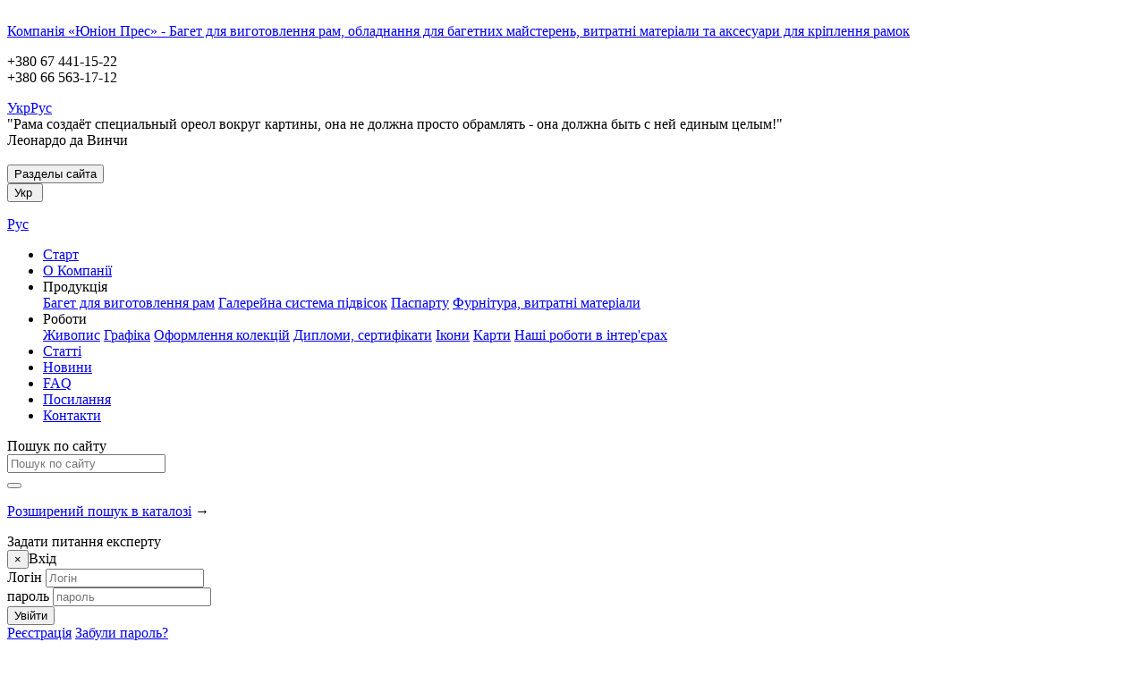

--- FILE ---
content_type: text/html; charset=utf-8
request_url: https://ramka.com.ua/ua/products/130/2952.html
body_size: 6406
content:
<!DOCTYPE html>
<html lang="ua">
<head>
	<meta charset="utf-8">
	<meta name="viewport" content="width=device-width, initial-scale=1"/>
	<meta http-equiv="X-UA-Compatible" content="IE=edge"/>
	<title>102.190 / Багет для виготовлення рам - Made in Spain / компания "Юнион Пресс"</title>
	<meta name="description" content="Багет, оборудование для рамочных мастерских, фурнитура, расходные материалы и аксессуары для крепления рамок"/>
			<meta name="keywords" content="Рамы, рамки, фоторамки, багет, паспарту, оформление, оборудование компания Юнион Пресс"/>	<!-- Багет, оборудование для рамочных мастерских, фурнитура, расходные материалы и аксессуары для крепления рамок -->
		<link rel="icon" href="/favicon.ico" type="image/x-icon"/>
	<link rel="shortcut icon" href="/favicon.ico" type="image/x-icon"/>
	<script src="//code.jquery.com/jquery-1.11.2.min.js"></script>
	<script src="//code.jquery.com/jquery-migrate-1.2.1.min.js"></script>
	<script type="text/javascript" src="/jscript/scripts.js"></script>
	<link rel="stylesheet" href="/jscript/bootstrap/css/bootstrap.min.css">
	<link rel="stylesheet" href="/jscript/bootstrap/css/bootstrap-theme.min.css">
	<script type="text/javascript" src="/jscript/bootstrap/js/bootstrap.min.js"></script>
	<script type="text/javascript" src="/jscript/bootstrap-hover-dropdown.min.js"></script>
	<script type="text/javascript" src="/jscript/imagesloaded.pkgd.min.js"></script>
	<script type="text/javascript" src="/jscript/wook/wookmark.min.js"></script>
	<link rel="stylesheet" type="text/css" media="screen" href="/jscript/wook/css/main.css"/>
	<script type="text/javascript" src="/jscript/fv-engine/js/languages/jquery.validationEngine-ru.js"></script>
	<script type="text/javascript" src="/jscript/fv-engine/js/jquery.validationEngine.js"></script>
	<link rel="stylesheet" type="text/css" href="/jscript/fv-engine/css/validationEngine.jquery.css"/>
	<link rel="stylesheet" href="/jscript/colorbox/colorbox.css"/>
	<script src="/jscript/colorbox/jquery.colorbox-min.js"></script>
	<script src="/jscript/colorbox/i18n/jquery.colorbox-ua.js"></script>
	<link rel="stylesheet" type="text/css" media="screen" href="/css/style.css?ceo696c18cb9026b"/>
	
		<script type="text/javascript">
		function popover_go(id) {
			$('#section_' + id).popover({
				html: true,
				trigger: 'click',
				selector: '.pop',
				content: $('#section_' + id + ' .filters'),
				delay: {"show": 0, "hide": 200}
			})
			var obj = document.getElementById('pop_' + id);
			obj.style.visibility = 'visible';
			obj.style.height = 'auto';
			obj.style.width = '240px';
		}
		function popover_go_works(id) {
			$('#section_' + id).popover({
				html: true,
				trigger: 'click',
				selector: '.pop',
				content: $('#section_' + id + ' .item_descr_sm'),
				delay: {"show": 0, "hide": 200}
			})
			var obj = document.getElementById('pop_' + id);
			obj.style.visibility = 'visible';
			obj.style.height = 'auto';
			obj.style.width = '240px';
		}
		</script>
	
</head>
<body>

<div class="container">
	<div class="top_pane">&nbsp;</div>
	<header>
		<div class="row head op hidden-xs" style="background-image: url('/pict/head_products.jpg') !important;">
			<div class="head_left col-lg-6 col-sm-6">
				<a href="/"><span class="fitalic">Компанія &laquo;Юніон Прес&raquo; - Багет для виготовлення рам, обладнання для багетних майстерень, витратні матеріали та аксесуари для кріплення рамок </span></a>
				<p>
					+380 67 441-15-22<br/>
					+380 66 563-17-12
				</p>
				<div class="hidden-xs lang text-nowrap"><a href="/ua/products/130/2952.html" class="active">Укр</a><a href="/ru/products/130/2952.html">Рус</a></div>
			</div>
			<div class="head_right col-lg-6 col-sm-6">
				<div class="cite">"Рама создаёт специальный ореол вокруг картины, она не должна просто обрамлять - она должна быть с ней единым целым!"<br/>Леонардо да Винчи</div>
			</div>
		</div>
		<nav class="navbar navbar-default">
			
<div class="navbar-header" data-target="#navbarCollapse" data-toggle="collapse">
	<div class="visible-xs pull-left">
		<a href="/"><img src="/pict/logo-sm.png" class="logo-sm img-responsive" alt=""/></a>
	</div>
	<button type="button" class="navbar-toggle">
		<span class="sr-only">Разделы сайта</span>
		<span class="icon-bar"></span>
		<span class="icon-bar"></span>
		<span class="icon-bar"></span>
	</button>
		<div class="dropdown visible-xs pull-right lang_xs">
		<button class="btn btn-default btn-sm navbar-btn dropdown-toggle" type="button" id="lang_select" data-toggle="dropdown" aria-expanded="false">Укр&nbsp;<span class="caret"></span></button><div class="dropdown-menu" role="menu" aria-labelledby="lang_select"><p role="presentation"><a role="menuitem" href="/ru/products/130/2952.html">Рус</a></p></div>
	</div>
</div>
<ul id="navbarCollapse" class="nav nav-justified collapse navbar-collapse" data-toggle="collapse" data-target="nav ul collapse" aria-expanded="false">

				<li>
							<a href="/">Старт</a>
					</li>
			<li>
							<a href="/ua/about.htm">О Компанії</a>
					</li>
			<li class="dropdown">
							<a id="dLabel6" class="dropdown-toggle sub active" type="button" data-toggle="dropdown" aria-haspopup="true" aria-expanded="false" data-hover="dropdown" data-delay="400">
					Продукція
					<span class="caret"></span>
				</a>
				<div class="dropdown-menu list-group" aria-labelledby="dLabel6">
											<a class="list-group-item" href="/ua/products/8.htm">Багет для виготовлення рам</a>
											<a class="list-group-item" href="/ua/products/44.htm">Галерейна система підвісок</a>
											<a class="list-group-item" href="/ua/products/7.htm">Паспарту</a>
											<a class="list-group-item" href="/ua/products/67.htm">Фурнітура, витратні матеріали</a>
									</div>
					</li>
			<li class="dropdown">
							<a id="dLabel16" class="dropdown-toggle sub" type="button" data-toggle="dropdown" aria-haspopup="true" aria-expanded="false" data-hover="dropdown" data-delay="400">
					Роботи
					<span class="caret"></span>
				</a>
				<div class="dropdown-menu list-group" aria-labelledby="dLabel16">
											<a class="list-group-item" href="/ua/works/1.htm">Живопис</a>
											<a class="list-group-item" href="/ua/works/2.htm">Графіка</a>
											<a class="list-group-item" href="/ua/works/4.htm">Оформлення колекцій</a>
											<a class="list-group-item" href="/ua/works/6.htm">Дипломи, сертифікати</a>
											<a class="list-group-item" href="/ua/works/10.htm">Ікони</a>
											<a class="list-group-item" href="/ua/works/9.htm">Карти</a>
											<a class="list-group-item" href="/ua/works/11.htm">Наші роботи в інтер'єрах</a>
									</div>
					</li>
			<li>
							<a href="/ua/info.htm">Статті</a>
					</li>
			<li>
							<a href="/ua/news.htm">Новини</a>
					</li>
			<li>
							<a href="/ua/faq.htm">FAQ</a>
					</li>
			<li>
							<a href="/ua/links.htm">Посилання</a>
					</li>
			<li>
							<a href="/ua/contacts.htm">Контакти</a>
					</li>
	</ul>
		</nav>
	</header>

	<div class="content clearfix products">
					<aside class="hidden-xs col-sm-4 col-md-3">
				
<form class="search_form" method="get" action="/ua/search.htm">
	<div class="form-group">
		<label class="sr-only" for="search">Пошук по сайту</label>

		<div class="input-group">
			<input id="search" class="form-control input-md" type="text" placeholder="Пошук по сайту" name="search"/>

			<div class="input-group-addon">
				<button type="submit" class="btn btn-default btn-md"><span class="glyphicon glyphicon-search" aria-hidden="true"></span></button>
			</div>
		</div>
	</div>
<p><a href="/ua/search.htm">Розширений пошук в каталозі</a> &rarr;</p>
</form>
					




	<script type="text/javascript">
		jQuery(document).ready(function () {
			$("#reg_form").validationEngine({scroll: false, promptPosition: "bottomRight"});
		});
	</script>

	<a type="button" class="btn btn-info text-center login" data-toggle="modal" data-target="#reg_form">Задати питання експерту <span class="glyphicon glyphicon-question-sign" aria-hidden="true"></span></a>

	<div class="modal fade" id="reg_form" tabindex="-1" role="dialog" aria-labelledby="reg_form_label" aria-hidden="true">
		<div class="modal-dialog modal-sm">
			<form action="/ua/reg.htm" method="post">
				<div class="modal-content">
					<div class="modal-header">
						<button type="button" class="close" data-dismiss="modal" aria-label="Close">
							<span aria-hidden="true">&times;</span></button>Вхід</div>
					<div class="modal-body">
						<input type="hidden" name="auth" value="login"/>
						<input type="hidden" name="auth_user" value="1"/>

						<div class="form-group">
							<label for="login" class="sr-only">Логін</label>
							<input type="text" name="login" id="login" class="validate[required] form-control input-sm" placeholder="Логін"/>
						</div>
						<div class="form-group">
							<label for="password" class="sr-only">пароль</label>
							<input type="password" name="password" id="password" class="validate[required] form-control input-sm" placeholder="пароль"/>
						</div>
						<div class="form-group">
							<button type="submit" class="btn btn-primary btn-sm">Увійти</button>
						</div>
					</div>
					<div class="modal-footer">
						<a href="/ua/reg.htm" class="pull-left">Реєстрація</a>
						<a href="/ua/reg.htm?forgetPsw" class="pull-right">Забули пароль?</a>
					</div>
				</div>
			</form>
		</div>
	</div>
									<div class="ctg_left_menu">
	<a href="/ua/products.htm" class="h2">Продукція</a>
												<ul>
				<li class="active">
											<a class="collapsed" data-toggle="collapse" href="/#ctg_8" aria-expanded="false" aria-controls="ctg_8">Багет для виготовлення рам</a>
						<ul class="collapse in" id="ctg_8">
							<li><a href="/ua/products/31.htm">Garcia</a></li><li><a href="/ua/products/32.htm">In.Co.M</a></li><li><a href="/ua/products/41.htm">Bologni Arreda</a></li><li><a href="/ua/products/79.htm">Salvadori Cornici</a></li><li><a href="/ua/products/129.htm">Esel</a></li><li><a href="/ua/products/130.htm" class="active">Made in Spain</a></li>
						</ul>
									</li>
			</ul>
														<ul>
				<li>
											<a href="/ua/products/44.htm">Галерейна система підвісок</a>
									</li>
			</ul>
														<ul>
				<li>
											<a href="/ua/products/7.htm">Паспарту</a>
									</li>
			</ul>
																																<ul>
				<li>
											<a href="/ua/products/67.htm">Фурнітура, витратні матеріали</a>
									</li>
			</ul>
			</div>
								
<script type="text/javascript" src="//s7.addthis.com/js/300/addthis_widget.js#pubid=ra-5935590581784055"></script>
<div class="addthis_inline_share_toolbox addthis_toolbox"></div>

							</aside>
			<article class="col-sm-8 col-md-9">
								
				<form class="search_form form-inline article" method="get" action="/ua/search.htm">
	<div class="form-group">
		<label class="sr-only" for="search_art">Пошук по сайту</label>

		<div class="input-group">
			<input size="30" id="search_art" class="form-control input-md" type="text" placeholder="Пошук по артикулу" name="search"/>

			<div class="input-group-addon">
				<button type="submit" class="btn btn-default btn-md" name="search_ext">
					<span class="glyphicon glyphicon-search" aria-hidden="true"></span></button>
			</div>
		</div>
	</div>
&nbsp; АБО &nbsp; <a class="search_ext_go" href="/ua/search.htm">Розширений пошук в каталозі</a> &rarr;
</form>
				<div class="breadcrumb"><a href="/" class="home">Головна</a><span></span><a href="/ua/products.htm" class="start">Продукція</a><span></span><a href="/ua/products/8.htm">Багет для виготовлення рам</a><span></span><a href="/ua/products/130.htm">Made in Spain</a></div><div class="item_one">
	<h1>102.190</h1>
		<table class="table table-striped table-condensed">
									<tr>
				<td><span class="fbold">Виробник:</span></td>
				<td>Made in Spain</td>
			</tr>
											<tr>
				<td><span class="fbold">Матеріал:</span></td>
				<td>Дерево</td>
			</tr>
											<tr>
				<td><span class="fbold">Класифікація:</span></td>
				<td>Design</td>
			</tr>
											<tr>
				<td><span class="fbold">Колір:</span></td>
				<td>Білий</td>
			</tr>
											<tr>
				<td><span class="fbold">Покриття:</span></td>
				<td>Матове</td>
			</tr>
											<tr>
				<td><span class="fbold">Ліпнина:</span></td>
				<td>Без ліпнини</td>
			</tr>
											<tr>
					<td><span class="fbold">Ширина, мм:</span></td>
					<td>77</td>
			</tr>
								<tr>
					<td><span class="fbold">Высота, мм:</span></td>
					<td>30</td>
			</tr>
					</table>
			<div class="block_img"><img src="/pict_mod/cat/2952_item_pict_big_102.190bsm.jpg" alt="102.190" /></div>
		
</div>





<ul class="pager">
			<li class="previous"><a href="/ua/products/130/2945.html" title="120.225">назад</a></li>
		<li><a href="/ua/products/130.htm">Загальний список</a></li>
			<li class="next"><a href="/ua/products/130/2953.html" title="102.117">далі</a></li>
	</ul>

																				<div class="h2 hnr_title">Новинки</div>
	<div class="row items">
					<section class="col-xs-6 col-sm-6 col-md-3">
				<div class="inner">
					<h2>Salvadori Cornici <a href="/ua/products/79/3066.html">526/246</a></h2>
											<a class="block_img" href="/ua/products/79/3066.html"><img src="/image.php?pt=/pict_mod/cat/3066_item_pict_big_s526-246.jpg&amp;mw=160&amp;mh=140" alt="526/246" /></a>
									</div>
			</section>
					<section class="col-xs-6 col-sm-6 col-md-3">
				<div class="inner">
					<h2>In.Co.M <a href="/ua/products/32/3059.html">2031/OFR</a></h2>
											<a class="block_img" href="/ua/products/32/3059.html"><img src="/image.php?pt=/pict_mod/cat/3059_item_pict_big_i2031-ofr.jpg&amp;mw=160&amp;mh=140" alt="2031/OFR" /></a>
									</div>
			</section>
					<section class="col-xs-6 col-sm-6 col-md-3">
				<div class="inner">
					<h2>Salvadori Cornici <a href="/ua/products/79/3069.html">825/38</a></h2>
											<a class="block_img" href="/ua/products/79/3069.html"><img src="/image.php?pt=/pict_mod/cat/3069_item_pict_big_s825-38.jpg&amp;mw=160&amp;mh=140" alt="825/38" /></a>
									</div>
			</section>
					<section class="col-xs-6 col-sm-6 col-md-3">
				<div class="inner">
					<h2>In.Co.M <a href="/ua/products/32/3055.html">547F/22/SILVER</a></h2>
											<a class="block_img" href="/ua/products/32/3055.html"><img src="/image.php?pt=/pict_mod/cat/3055_item_pict_big_i547f-22-silver.jpg&amp;mw=160&amp;mh=140" alt="547F/22/SILVER" /></a>
									</div>
			</section>
					<section class="col-xs-6 col-sm-6 col-md-3">
				<div class="inner">
					<h2>In.Co.M <a href="/ua/products/32/3058.html">2031/AFR</a></h2>
											<a class="block_img" href="/ua/products/32/3058.html"><img src="/image.php?pt=/pict_mod/cat/3058_item_pict_big_i2031-afr.jpg&amp;mw=160&amp;mh=140" alt="2031/AFR" /></a>
									</div>
			</section>
					<section class="col-xs-6 col-sm-6 col-md-3">
				<div class="inner">
					<h2>In.Co.M <a href="/ua/products/32/3062.html">594/F/B623</a></h2>
											<a class="block_img" href="/ua/products/32/3062.html"><img src="/image.php?pt=/pict_mod/cat/3062_item_pict_big_i594-f-b623.jpg&amp;mw=160&amp;mh=140" alt="594/F/B623" /></a>
									</div>
			</section>
			</div>
							</article>
				<div class="cleaner"></div>
		<div class="bottom_pane"></div>
	</div>
	<footer>
		<div class="footer_copyright">
			<p>Copyright &copy; 2000-2024</p>
			mailto: <script type="text/javascript">eval(unescape('%64%6f%63%75%6d%65%6e%74%2e%77%72%69%74%65%28%27%3c%61%20%68%72%65%66%3d%22%6d%61%69%6c%74%6f%3a%73%61%6c%65%73%40%72%61%6d%6b%61%2e%63%6f%6d%2e%75%61%3f%73%75%62%6a%65%63%74%3d%46%72%6f%6d%25%32%30%57%65%62%2d%73%69%74%65%22%20%63%6c%61%73%73%3d%22%6e%61%76%5f%62%6f%74%74%6f%6d%22%3e%73%61%6c%65%73%40%72%61%6d%6b%61%2e%63%6f%6d%2e%75%61%3c%2f%61%3e%27%29%3b'))</script>
		</div>
	</footer>
	<div class="text-center">
<div id="lines">
<!-- HotLog -->
<script language="javascript">
hotlog_js="1.0";
hotlog_r=""+Math.random()+"&s=199424&im=116&r="+escape(document.referrer)+"&pg="+
escape(window.location.href);
document.cookie="hotlog=1; path=/"; hotlog_r+="&c="+(document.cookie?"Y":"N");
</script><script language="javascript1.1">
hotlog_js="1.1";hotlog_r+="&j="+(navigator.javaEnabled()?"Y":"N")</script>
<script language="javascript1.2">
hotlog_js="1.2";
hotlog_r+="&wh="+screen.width+'x'+screen.height+"&px="+
(((navigator.appName.substring(0,3)=="Mic"))?
screen.colorDepth:screen.pixelDepth)</script>
<script language="javascript1.3">hotlog_js="1.3"</script>
<script language="javascript">hotlog_r+="&js="+hotlog_js;
document.write("<a href='http://click.hotlog.ru/?199424' target='_top'><img "+
" src='http://hit9.hotlog.ru/cgi-bin/hotlog/count?"+
hotlog_r+"&' border=0 width=88 height=31 alt=HotLog></a>")</script>
<noscript><a href=http://click.hotlog.ru/?199424 target=_top><img
src="http://hit9.hotlog.ru/cgi-bin/hotlog/count?s=199424&im=116" border=0
width="88" height="31" alt="HotLog"></a>
</noscript>
<!-- /HotLog -->
&nbsp;
<!-- BEGIN OF MyTOP CODE v5.2 -->
<script language="javascript">//<!--
id="061304114008";img="count16";script="http://counter.mystat-in.net/cgi-bin/pinger.cgi";d=document;an=navigator.appName;rf=escape(d.referrer);w="";c="";jv="0";je="u";//-->
</script>
<script language="javascript1.1">//<!--
jv="1";je = (navigator.javaEnabled()?"y":"n");//-->
</script>
<script language="javascript1.2">//<!--
s=screen;w=s.width;an!="Netscape"?c=s.colorDepth:c=s.pixelDepth;jv="2";//-->
</script>
<script language="javascript1.3">//<!--
jv="3";//-->
</script>
<script language="javascript">//<!--
pi="";pi+="\""+script+"?id="+id+"&img="+img+"&w="+w+"&c="+c+"&ref="+rf+"&jsv="+jv+"&jen="+je+"\"";pi="<a href=http://mytop-in.net/ target=_blank><img src="+pi+" width=88 height=31 border=0 alt=\"Rated by MyTOP\"></a>";d.write(pi);//-->
</script>
<noscript>
<a href=http://mytop-in.net/ target=_blank><img src=http://counter.mystat-in.net/cgi-bin/ping.cgi?061304114008;count16 width=88 height=31 border=0 alt="Rated by MyTOP"></a>
</noscript>
<!-- END OF MyTOP CODE v5.2 -->
&nbsp;



<!-- bigmir)net TOP 100 -->
<a href="http://www.bigmir.net/" target=_blank onClick='img = new Image();img.src="http://www.bigmir.net/?cl=134610";' >
<script language="javascript">
<!--
bmQ='<img src=http://c.bigmir.net/?s134610&t8'
bmD=document
bmD.cookie="b=b"
if(bmD.cookie)bmQ+='&c1'
//-->
</script>
<script language="javascript1.2">
<!-- 
bmS=screen;bmQ+='&d'+(bmS.colorDepth?bmS.colorDepth:bmS.pixelDepth)+"&r"+bmS.width;
//-->
</script>
<script language="javascript">
<!--
bmF = bmD.referrer.slice(7);
((bmI=bmF.indexOf('/'))!=-1)?(bmF=bmF.substring(0,bmI)):(bmI=bmF.length);
if(bmF!=window.location.href.substring(7,7+bmI))bmQ+='&f'+escape(bmD.referrer);
bmD.write(bmQ+" border=0 width=88 height=31 alt='bigmir TOP100'>");
//-->
</script>
</a>

</div>
</div>
</div>
</body>
</html>
